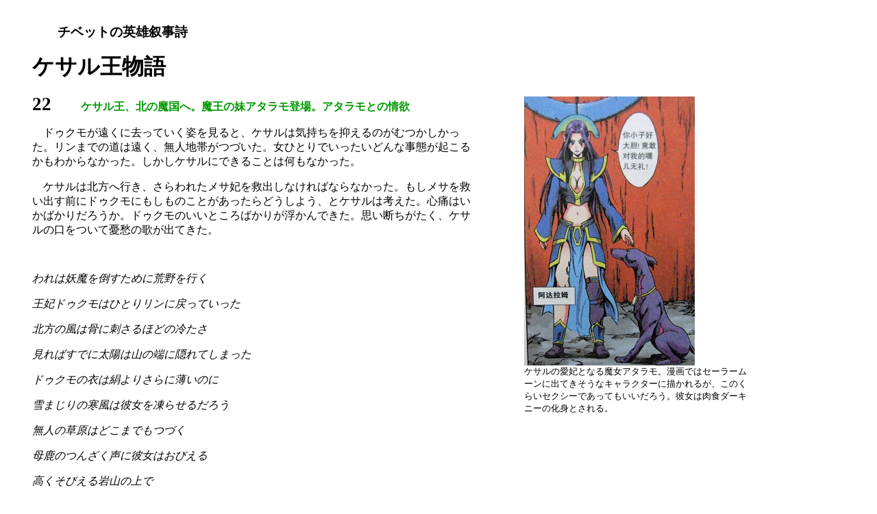

--- FILE ---
content_type: text/html
request_url: https://mikiomiyamoto.bake-neko.net/gesarepic022.htm
body_size: 6317
content:
<!DOCTYPE HTML PUBLIC "-//W3C//DTD HTML 4.01 Transitional//EN">
<HTML>
<HEAD>
<META http-equiv="Content-Type" content="text/html; charset=Shift_JIS">
<META name="GENERATOR" content="IBM WebSphere Homepage Builder Version 6.0.4.0 for Windows">
<META http-equiv="Content-Style-Type" content="text/css">
<META name="IBM:HPB-Input-Mode" content="mode/flm; pagewidth=1200; pageheight=2000">
<TITLE></TITLE>
</HEAD>
<BODY>
<DIV style="top : 18px;left : 47px;
  position : absolute;
  z-index : 1;
  width : 655px;
  height : 16px;
" id="Layer1">
<p class=MsoNormal style='text-indent:28.1pt;mso-char-indent-count:2.0'><b
style='mso-bidi-font-weight:normal'><span style='font-size:14.0pt;font-family:
"ＭＳ 明朝","serif";mso-ascii-font-family:Century;mso-ascii-theme-font:minor-latin;
mso-fareast-font-family:"ＭＳ 明朝";mso-fareast-theme-font:minor-fareast;
mso-hansi-font-family:Century;mso-hansi-theme-font:minor-latin'>チベットの英雄叙事詩　</span><span lang=EN-US style='font-size:14.0pt'><o:p></o:p></span></b></p>
<p class=MsoNormal><b
style='mso-bidi-font-weight:normal'><span
style='font-size:24.0pt;font-family:"ＭＳ 明朝","serif";mso-ascii-font-family:Century;
mso-ascii-theme-font:minor-latin;mso-fareast-font-family:"ＭＳ 明朝";mso-fareast-theme-font:
minor-fareast;mso-hansi-font-family:Century;mso-hansi-theme-font:minor-latin'>ケサル王物語　</span><span lang=EN-US style='font-size:24.0pt'><o:p></o:p></span></b></p>
<p class=MsoNormal><b
style='mso-bidi-font-weight:normal'><span lang=EN-US
style='font-size:20.0pt'>22</span><span
style='font-size:20.0pt;font-family:"ＭＳ 明朝","serif";mso-ascii-font-family:Century;
mso-ascii-theme-font:minor-latin;mso-fareast-font-family:"ＭＳ 明朝";mso-fareast-theme-font:
minor-fareast;mso-hansi-font-family:Century;mso-hansi-theme-font:minor-latin'>　</span><span lang=EN-US style='font-size:20.0pt'><o:p></o:p></span></b>　<FONT color="#009900"><B>ケサル王、北の魔国へ。魔王の妹アタラモ登場。アタラモとの情欲</B></FONT>　</p>
<p class=MsoNormal><span style='font-family:"ＭＳ 明朝","serif";mso-ascii-font-family:
Century;mso-ascii-theme-font:minor-latin;mso-fareast-font-family:"ＭＳ 明朝";
mso-fareast-theme-font:minor-fareast;mso-hansi-font-family:Century;mso-hansi-theme-font:
minor-latin'>　ドゥクモが遠くに去っていく姿を見ると、ケサルは気持ちを抑えるのがむつかしかった。リンまでの道は遠く、無人地帯がつづいた。女ひとりでいったいどんな事態が起こるかもわからなかった。しかしケサルにできることは何もなかった。</span><span
lang=EN-US><o:p></o:p></span></p>
<p class=MsoNormal><span style='font-family:"ＭＳ 明朝","serif";mso-ascii-font-family:
Century;mso-ascii-theme-font:minor-latin;mso-fareast-font-family:"ＭＳ 明朝";
mso-fareast-theme-font:minor-fareast;mso-hansi-font-family:Century;mso-hansi-theme-font:
minor-latin'>　ケサルは北方へ行き、さらわれたメサ妃を救出しなければならなかった。もしメサを救い出す前にドゥクモにもしものことがあったらどうしよう、とケサルは考えた。心痛はいかばかりだろうか。ドゥクモのいいところばかりが浮かんできた。思い断ちがたく、ケサルの口をついて憂愁の歌が出てきた。</span><span
lang=EN-US><o:p></o:p></span></p>
<p class=MsoNormal><span lang=EN-US><o:p>&nbsp;</o:p></span></p>
<p class=MsoNormal><i style='mso-bidi-font-style:normal'><span
style='font-family:"ＭＳ 明朝","serif";mso-ascii-font-family:Century;mso-ascii-theme-font:
minor-latin;mso-fareast-font-family:"ＭＳ 明朝";mso-fareast-theme-font:minor-fareast;
mso-hansi-font-family:Century;mso-hansi-theme-font:minor-latin'>われは妖魔を倒すために荒野を行く　</span><span
lang=EN-US><o:p></o:p></span></i></p>
<p class=MsoNormal><i style='mso-bidi-font-style:normal'><span
style='font-family:"ＭＳ 明朝","serif";mso-ascii-font-family:Century;mso-ascii-theme-font:
minor-latin;mso-fareast-font-family:"ＭＳ 明朝";mso-fareast-theme-font:minor-fareast;
mso-hansi-font-family:Century;mso-hansi-theme-font:minor-latin'>王妃ドゥクモはひとりリンに戻っていった　</span><span
lang=EN-US><o:p></o:p></span></i></p>
<p class=MsoNormal><i style='mso-bidi-font-style:normal'><span
style='font-family:"ＭＳ 明朝","serif";mso-ascii-font-family:Century;mso-ascii-theme-font:
minor-latin;mso-fareast-font-family:"ＭＳ 明朝";mso-fareast-theme-font:minor-fareast;
mso-hansi-font-family:Century;mso-hansi-theme-font:minor-latin'>北方の風は骨に刺さるほどの冷たさ　</span><span
lang=EN-US><o:p></o:p></span></i></p>
<p class=MsoNormal><i style='mso-bidi-font-style:normal'><span
style='font-family:"ＭＳ 明朝","serif";mso-ascii-font-family:Century;mso-ascii-theme-font:
minor-latin;mso-fareast-font-family:"ＭＳ 明朝";mso-fareast-theme-font:minor-fareast;
mso-hansi-font-family:Century;mso-hansi-theme-font:minor-latin'>見ればすでに太陽は山の端に隠れてしまった　　</span><span
lang=EN-US><o:p></o:p></span></i></p>
<p class=MsoNormal><i style='mso-bidi-font-style:normal'><span
style='font-family:"ＭＳ 明朝","serif";mso-ascii-font-family:Century;mso-ascii-theme-font:
minor-latin;mso-fareast-font-family:"ＭＳ 明朝";mso-fareast-theme-font:minor-fareast;
mso-hansi-font-family:Century;mso-hansi-theme-font:minor-latin'>ドゥクモの衣は絹よりさらに薄いのに　</span><span
lang=EN-US><o:p></o:p></span></i></p>
<p class=MsoNormal><i style='mso-bidi-font-style:normal'><span
style='font-family:"ＭＳ 明朝","serif";mso-ascii-font-family:Century;mso-ascii-theme-font:
minor-latin;mso-fareast-font-family:"ＭＳ 明朝";mso-fareast-theme-font:minor-fareast;
mso-hansi-font-family:Century;mso-hansi-theme-font:minor-latin'>雪まじりの寒風は彼女を凍らせるだろう　</span><span
lang=EN-US><o:p></o:p></span></i></p>
<p class=MsoNormal><i style='mso-bidi-font-style:normal'><span
style='font-family:"ＭＳ 明朝","serif";mso-ascii-font-family:Century;mso-ascii-theme-font:
minor-latin;mso-fareast-font-family:"ＭＳ 明朝";mso-fareast-theme-font:minor-fareast;
mso-hansi-font-family:Century;mso-hansi-theme-font:minor-latin'>無人の草原はどこまでもつづく　</span><span
lang=EN-US><o:p></o:p></span></i></p>
<p class=MsoNormal><i style='mso-bidi-font-style:normal'><span
style='font-family:"ＭＳ 明朝","serif";mso-ascii-font-family:Century;mso-ascii-theme-font:
minor-latin;mso-fareast-font-family:"ＭＳ 明朝";mso-fareast-theme-font:minor-fareast;
mso-hansi-font-family:Century;mso-hansi-theme-font:minor-latin'>母鹿のつんざく声に彼女はおびえる　</span><span
lang=EN-US><o:p></o:p></span></i></p>
<p class=MsoNormal><i style='mso-bidi-font-style:normal'><span
style='font-family:"ＭＳ 明朝","serif";mso-ascii-font-family:Century;mso-ascii-theme-font:
minor-latin;mso-fareast-font-family:"ＭＳ 明朝";mso-fareast-theme-font:minor-fareast;
mso-hansi-font-family:Century;mso-hansi-theme-font:minor-latin'>高くそびえる岩山の上で　</span><span
lang=EN-US><o:p></o:p></span></i></p>
<p class=MsoNormal><i style='mso-bidi-font-style:normal'><span
style='font-family:"ＭＳ 明朝","serif";mso-ascii-font-family:Century;mso-ascii-theme-font:
minor-latin;mso-fareast-font-family:"ＭＳ 明朝";mso-fareast-theme-font:minor-fareast;
mso-hansi-font-family:Century;mso-hansi-theme-font:minor-latin'>野牛の声にも彼女は飛び上がる　</span><span
lang=EN-US><o:p></o:p></span></i></p>
<p class=MsoNormal><span lang=EN-US><o:p>&nbsp;</o:p></span></p>
<p class=MsoNormal><span style='font-family:"ＭＳ 明朝","serif";mso-ascii-font-family:
Century;mso-ascii-theme-font:minor-latin;mso-fareast-font-family:"ＭＳ 明朝";
mso-fareast-theme-font:minor-fareast;mso-hansi-font-family:Century;mso-hansi-theme-font:
minor-latin'>　何とじれったいものだろう。格言にも言うではないか。</span><span lang=EN-US><o:p></o:p></span></p>
<p class=MsoNormal><span lang=EN-US><o:p>&nbsp;</o:p></span></p>
<p class=MsoNormal style='text-indent:10.5pt;mso-char-indent-count:1.0'><span
style='font-family:"ＭＳ 明朝","serif";mso-ascii-font-family:Century;mso-ascii-theme-font:
minor-latin;mso-fareast-font-family:"ＭＳ 明朝";mso-fareast-theme-font:minor-fareast;
mso-hansi-font-family:Century;mso-hansi-theme-font:minor-latin'>正しい道を示す善人は少ない。</span><span
lang=EN-US><o:p></o:p></span></p>
<p class=MsoNormal style='text-indent:10.5pt;mso-char-indent-count:1.0'><span
style='font-family:"ＭＳ 明朝","serif";mso-ascii-font-family:Century;mso-ascii-theme-font:
minor-latin;mso-fareast-font-family:"ＭＳ 明朝";mso-fareast-theme-font:minor-fareast;
mso-hansi-font-family:Century;mso-hansi-theme-font:minor-latin'>心を乱さない修行者は少ない。</span><span
lang=EN-US><o:p></o:p></span></p>
<p class=MsoNormal style='text-indent:10.5pt;mso-char-indent-count:1.0'><span
style='font-family:"ＭＳ 明朝","serif";mso-ascii-font-family:Century;mso-ascii-theme-font:
minor-latin;mso-fareast-font-family:"ＭＳ 明朝";mso-fareast-theme-font:minor-fareast;
mso-hansi-font-family:Century;mso-hansi-theme-font:minor-latin'>いつまでも恥を知る友人は少ない。</span><span
lang=EN-US><o:p></o:p></span></p>
<p class=MsoNormal style='text-indent:10.5pt;mso-char-indent-count:1.0'><span
style='font-family:"ＭＳ 明朝","serif";mso-ascii-font-family:Century;mso-ascii-theme-font:
minor-latin;mso-fareast-font-family:"ＭＳ 明朝";mso-fareast-theme-font:minor-fareast;
mso-hansi-font-family:Century;mso-hansi-theme-font:minor-latin'>売買に正直な商人は少ない。</span><span
lang=EN-US><o:p></o:p></span></p>
<p class=MsoNormal style='text-indent:10.5pt;mso-char-indent-count:1.0'><span
style='font-family:"ＭＳ 明朝","serif";mso-ascii-font-family:Century;mso-ascii-theme-font:
minor-latin;mso-fareast-font-family:"ＭＳ 明朝";mso-fareast-theme-font:minor-fareast;
mso-hansi-font-family:Century;mso-hansi-theme-font:minor-latin'>信仰に揺るぎのない弟子は少ない。</span><span
lang=EN-US><o:p></o:p></span></p>
<p class=MsoNormal style='text-indent:10.5pt;mso-char-indent-count:1.0'><span
style='font-family:"ＭＳ 明朝","serif";mso-ascii-font-family:Century;mso-ascii-theme-font:
minor-latin;mso-fareast-font-family:"ＭＳ 明朝";mso-fareast-theme-font:minor-fareast;
mso-hansi-font-family:Century;mso-hansi-theme-font:minor-latin'>仲睦まじい夫婦は少ない。</span><span
lang=EN-US><o:p></o:p></span></p>
<p class=MsoNormal><span lang=EN-US><o:p>&nbsp;</o:p></span></p>
<p class=MsoNormal><span style='font-family:"ＭＳ 明朝","serif";mso-ascii-font-family:
Century;mso-ascii-theme-font:minor-latin;mso-fareast-font-family:"ＭＳ 明朝";
mso-fareast-theme-font:minor-fareast;mso-hansi-font-family:Century;mso-hansi-theme-font:
minor-latin'>　ドゥクモを妃として以来３年の月日が流れた。メサ妃を救って、ドゥクモも見捨てないという両立はむつかしいことなのだろうか。</span><span
lang=EN-US><o:p></o:p></span></p>
<p class=MsoNormal><span style='font-family:"ＭＳ 明朝","serif";mso-ascii-font-family:
Century;mso-ascii-theme-font:minor-latin;mso-fareast-font-family:"ＭＳ 明朝";
mso-fareast-theme-font:minor-fareast;mso-hansi-font-family:Century;mso-hansi-theme-font:
minor-latin'>　ケサルは歌っては思案し、思案しては歌った。リンに戻るという考えも一瞬頭によぎった。ドゥクモのことが心配だった。彼女が癇癪を起したとはいえ、それも薄情なことを言ってしまったから。それは深い愛情の現れだろう。</span><span
lang=EN-US><o:p></o:p></span></p>
<p class=MsoNormal><span style='font-family:"ＭＳ 明朝","serif";mso-ascii-font-family:
Century;mso-ascii-theme-font:minor-latin;mso-fareast-font-family:"ＭＳ 明朝";
mso-fareast-theme-font:minor-fareast;mso-hansi-font-family:Century;mso-hansi-theme-font:
minor-latin'>「トゥパ・ガワよ！」そのとき空中から声が聞こえた。「おまえは天界の誓いを忘れているんじゃないかい？」</span><span
lang=EN-US><o:p></o:p></span></p>
<p class=MsoNormal><span style='font-family:"ＭＳ 明朝","serif";mso-ascii-font-family:
Century;mso-ascii-theme-font:minor-latin;mso-fareast-font-family:"ＭＳ 明朝";
mso-fareast-theme-font:minor-fareast;mso-hansi-font-family:Century;mso-hansi-theme-font:
minor-latin'>　そのやさしくも威厳のある声の主は、もちろん天の叔母ナムメン・カルモだった。ケサルが危機に直面するたびに天の叔母は現れ、予言を与えるか、教えを賜い、困難を乗り越える手助けをした。</span><span
lang=EN-US><o:p></o:p></span></p>
<p class=MsoNormal><span style='font-family:"ＭＳ 明朝","serif";mso-ascii-font-family:
Century;mso-ascii-theme-font:minor-latin;mso-fareast-font-family:"ＭＳ 明朝";
mso-fareast-theme-font:minor-fareast;mso-hansi-font-family:Century;mso-hansi-theme-font:
minor-latin'>「おまえが北方の魔国へ行くのは、メサを救出するためだけかい？　そんなことはないだろう！　妖魔を倒し、衆生を救うのが目的だろう。それがおまえの誓ったことであり、天神から与えられた使命であろう！　衆生はおまえに希望を抱いておる。おまえは戻ることなんてできないし、さまようことは許されないし、進むしかないのだ。ドゥクモはわたしが守っているし、おまえの守護神でもある七兄弟もまた警護しているから、心配にはおよばないのだ」</span><span
lang=EN-US><o:p></o:p></span></p>
<p class=MsoNormal><span style='font-family:"ＭＳ 明朝","serif";mso-ascii-font-family:
Century;mso-ascii-theme-font:minor-latin;mso-fareast-font-family:"ＭＳ 明朝";
mso-fareast-theme-font:minor-fareast;mso-hansi-font-family:Century;mso-hansi-theme-font:
minor-latin'>　天の叔母の話は雷鳴のようにとどろき、ケサルははっと目覚めた。たしかに魔王ルツェンを倒さずに、リンに戻るわけにはいかないのだ。</span><span
lang=EN-US><o:p></o:p></span></p>
<p class=MsoNormal><span style='font-family:"ＭＳ 明朝","serif";mso-ascii-font-family:
Century;mso-ascii-theme-font:minor-latin;mso-fareast-font-family:"ＭＳ 明朝";
mso-fareast-theme-font:minor-fareast;mso-hansi-font-family:Century;mso-hansi-theme-font:
minor-latin'>　ケサルは地面に這いつくばりながら天に祈り、天の叔母に深く感謝した。そしてみずから誓いをたてた。</span><span
lang=EN-US><o:p></o:p></span></p>
<p class=MsoNormal><span lang=EN-US><o:p>&nbsp;</o:p></span></p>
<p class=MsoNormal><i style='mso-bidi-font-style:normal'><span
style='font-family:"ＭＳ 明朝","serif";mso-ascii-font-family:Century;mso-ascii-theme-font:
minor-latin;mso-fareast-font-family:"ＭＳ 明朝";mso-fareast-theme-font:minor-fareast;
mso-hansi-font-family:Century;mso-hansi-theme-font:minor-latin'>リンの獅子王ケサルとはわれのこと　</span><span
lang=EN-US><o:p></o:p></span></i></p>
<p class=MsoNormal><i style='mso-bidi-font-style:normal'><span
style='font-family:"ＭＳ 明朝","serif";mso-ascii-font-family:Century;mso-ascii-theme-font:
minor-latin;mso-fareast-font-family:"ＭＳ 明朝";mso-fareast-theme-font:minor-fareast;
mso-hansi-font-family:Century;mso-hansi-theme-font:minor-latin'>人を害す黒い妖魔を倒すのがわが使命　</span><span
lang=EN-US><o:p></o:p></span></i></p>
<p class=MsoNormal><i style='mso-bidi-font-style:normal'><span
style='font-family:"ＭＳ 明朝","serif";mso-ascii-font-family:Century;mso-ascii-theme-font:
minor-latin;mso-fareast-font-family:"ＭＳ 明朝";mso-fareast-theme-font:minor-fareast;
mso-hansi-font-family:Century;mso-hansi-theme-font:minor-latin'>稲妻のごとき矢をわれは放つ　</span><span
lang=EN-US><o:p></o:p></span></i></p>
<p class=MsoNormal><i style='mso-bidi-font-style:normal'><span
style='font-family:"ＭＳ 明朝","serif";mso-ascii-font-family:Century;mso-ascii-theme-font:
minor-latin;mso-fareast-font-family:"ＭＳ 明朝";mso-fareast-theme-font:minor-fareast;
mso-hansi-font-family:Century;mso-hansi-theme-font:minor-latin'>妖魔の頭に当て、その血を飲み干す　</span><span
lang=EN-US><o:p></o:p></span></i></p>
<p class=MsoNormal><i style='mso-bidi-font-style:normal'><span
style='font-family:"ＭＳ 明朝","serif";mso-ascii-font-family:Century;mso-ascii-theme-font:
minor-latin;mso-fareast-font-family:"ＭＳ 明朝";mso-fareast-theme-font:minor-fareast;
mso-hansi-font-family:Century;mso-hansi-theme-font:minor-latin'>妖魔の命の根を断たねばならぬ　</span><span
lang=EN-US><o:p></o:p></span></i></p>
<p class=MsoNormal><i style='mso-bidi-font-style:normal'><span
style='font-family:"ＭＳ 明朝","serif";mso-ascii-font-family:Century;mso-ascii-theme-font:
minor-latin;mso-fareast-font-family:"ＭＳ 明朝";mso-fareast-theme-font:minor-fareast;
mso-hansi-font-family:Century;mso-hansi-theme-font:minor-latin'>衆生を魔の洞窟から救出せねばならぬ　</span></i><span
lang=EN-US><o:p></o:p></span></p>
<p class=MsoNormal><span lang=EN-US><o:p>&nbsp;</o:p></span></p>
<p class=MsoNormal><span style='font-family:"ＭＳ 明朝","serif";mso-ascii-font-family:
Century;mso-ascii-theme-font:minor-latin;mso-fareast-font-family:"ＭＳ 明朝";
mso-fareast-theme-font:minor-fareast;mso-hansi-font-family:Century;mso-hansi-theme-font:
minor-latin'>　歌い終わると、ケサルは馬に乗り、北へ向けて走っていった。以前に増して力強く疾駆した。ドゥクモへの思いを力に変えたのだ。一年の行程をひと月で、ひと月の行程を一日で、一日の行程を食事の時間ほどに速めることができた。</span><span
lang=EN-US><o:p></o:p></span></p>
<p class=MsoNormal><span style='font-family:"ＭＳ 明朝","serif";mso-ascii-font-family:
Century;mso-ascii-theme-font:minor-latin;mso-fareast-font-family:"ＭＳ 明朝";
mso-fareast-theme-font:minor-fareast;mso-hansi-font-family:Century;mso-hansi-theme-font:
minor-latin'>　ケサルは山をいくつも越え、谷をいくつも渡った。ケサルは夕暮れ時、心臓のような形の山の前に着いた。山頂には四角い要塞のような城があった。四方の壁には死体で作った幟が掲げられ、人を震え上がらせた。ケサルはここが妖魔の城に違いないと思ったが、夜、どこかに泊まらなければならないので、城の前で馬を降りた。そして門を叩いた。</span><span
lang=EN-US><o:p></o:p></span></p>
<p class=MsoNormal><span style='font-family:"ＭＳ 明朝","serif";mso-ascii-font-family:
Century;mso-ascii-theme-font:minor-latin;mso-fareast-font-family:"ＭＳ 明朝";
mso-fareast-theme-font:minor-fareast;mso-hansi-font-family:Century;mso-hansi-theme-font:
minor-latin'>　重い門がギイイと音を立て、ゆっくりと開けられると、わずかな隙間から天女かと思われるような美しい女性が出てきた。挨拶の言葉もなく歌をうたいはじめた。</span><span
lang=EN-US><o:p></o:p></span></p>
<p class=MsoNormal><span lang=EN-US><o:p>&nbsp;</o:p></span></p>
<p class=MsoNormal><i style='mso-bidi-font-style:normal'><span
style='font-family:"ＭＳ 明朝","serif";mso-ascii-font-family:Century;mso-ascii-theme-font:
minor-latin;mso-fareast-font-family:"ＭＳ 明朝";mso-fareast-theme-font:minor-fareast;
mso-hansi-font-family:Century;mso-hansi-theme-font:minor-latin'>死を探す人は羅刹の前にやってきます　</span><span
lang=EN-US><o:p></o:p></span></i></p>
<p class=MsoNormal><i style='mso-bidi-font-style:normal'><span
style='font-family:"ＭＳ 明朝","serif";mso-ascii-font-family:Century;mso-ascii-theme-font:
minor-latin;mso-fareast-font-family:"ＭＳ 明朝";mso-fareast-theme-font:minor-fareast;
mso-hansi-font-family:Century;mso-hansi-theme-font:minor-latin'>死を探す虫は蟻塚の横にやってきます　</span><span
lang=EN-US><o:p></o:p></span></i></p>
<p class=MsoNormal><i style='mso-bidi-font-style:normal'><span
style='font-family:"ＭＳ 明朝","serif";mso-ascii-font-family:Century;mso-ascii-theme-font:
minor-latin;mso-fareast-font-family:"ＭＳ 明朝";mso-fareast-theme-font:minor-fareast;
mso-hansi-font-family:Century;mso-hansi-theme-font:minor-latin'>門の前のお方は、いずこよりやってきたのか　</span><span
lang=EN-US><o:p></o:p></span></i></p>
<p class=MsoNormal><i style='mso-bidi-font-style:normal'><span
style='font-family:"ＭＳ 明朝","serif";mso-ascii-font-family:Century;mso-ascii-theme-font:
minor-latin;mso-fareast-font-family:"ＭＳ 明朝";mso-fareast-theme-font:minor-fareast;
mso-hansi-font-family:Century;mso-hansi-theme-font:minor-latin'>天神さまが私に平らげるよう贈った夕飯かしら</span></i><span
style='font-family:"ＭＳ 明朝","serif";mso-ascii-font-family:Century;mso-ascii-theme-font:
minor-latin;mso-fareast-font-family:"ＭＳ 明朝";mso-fareast-theme-font:minor-fareast;
mso-hansi-font-family:Century;mso-hansi-theme-font:minor-latin'>　</span><span
lang=EN-US><o:p></o:p></span></p>
<p class=MsoNormal><span lang=EN-US><o:p>&nbsp;</o:p></span></p>
<p class=MsoNormal><span style='font-family:"ＭＳ 明朝","serif";mso-ascii-font-family:
Century;mso-ascii-theme-font:minor-latin;mso-fareast-font-family:"ＭＳ 明朝";
mso-fareast-theme-font:minor-fareast;mso-hansi-font-family:Century;mso-hansi-theme-font:
minor-latin'>　歌い終わった女は目をぱちくりとさせた。</span><span lang=EN-US><o:p></o:p></span></p>
<p class=MsoNormal><span style='font-family:"ＭＳ 明朝","serif";mso-ascii-font-family:
Century;mso-ascii-theme-font:minor-latin;mso-fareast-font-family:"ＭＳ 明朝";
mso-fareast-theme-font:minor-fareast;mso-hansi-font-family:Century;mso-hansi-theme-font:
minor-latin'>「あんたが門を叩いた人だね？　いったい何の用があって魔国に来たのかい？　見るところ普通の人じゃないね。いい男だし、しばらくは殺さないでおこうか。ルツェンさまに見せないといけないからね。でも逃げるんだったら、とっとと行きな！」</span><span
lang=EN-US><o:p></o:p></span></p>
<p class=MsoNormal><span style='font-family:"ＭＳ 明朝","serif";mso-ascii-font-family:
Century;mso-ascii-theme-font:minor-latin;mso-fareast-font-family:"ＭＳ 明朝";
mso-fareast-theme-font:minor-fareast;mso-hansi-font-family:Century;mso-hansi-theme-font:
minor-latin'>　ケサルは逃げる気はなかった。</span><span lang=EN-US><o:p></o:p></span></p>
<p class=MsoNormal><span lang=EN-US><o:p>&nbsp;</o:p></span></p>
<p class=MsoNormal><i style='mso-bidi-font-style:normal'><span
style='font-family:"ＭＳ 明朝","serif";mso-ascii-font-family:Century;mso-ascii-theme-font:
minor-latin;mso-fareast-font-family:"ＭＳ 明朝";mso-fareast-theme-font:minor-fareast;
mso-hansi-font-family:Century;mso-hansi-theme-font:minor-latin'>妖魔を倒す人は羅刹を探しにやってきます　</span><span
lang=EN-US><o:p></o:p></span></i></p>
<p class=MsoNormal><i style='mso-bidi-font-style:normal'><span
style='font-family:"ＭＳ 明朝","serif";mso-ascii-font-family:Century;mso-ascii-theme-font:
minor-latin;mso-fareast-font-family:"ＭＳ 明朝";mso-fareast-theme-font:minor-fareast;
mso-hansi-font-family:Century;mso-hansi-theme-font:minor-latin'>蟻を食べたい虫は蟻塚にやってきます　</span><span
lang=EN-US><o:p></o:p></span></i></p>
<p class=MsoNormal><i style='mso-bidi-font-style:normal'><span
style='font-family:"ＭＳ 明朝","serif";mso-ascii-font-family:Century;mso-ascii-theme-font:
minor-latin;mso-fareast-font-family:"ＭＳ 明朝";mso-fareast-theme-font:minor-fareast;
mso-hansi-font-family:Century;mso-hansi-theme-font:minor-latin'>獅子王ケサル、それはわれ　</span><span
lang=EN-US><o:p></o:p></span></i></p>
<p class=MsoNormal><i style='mso-bidi-font-style:normal'><span
style='font-family:"ＭＳ 明朝","serif";mso-ascii-font-family:Century;mso-ascii-theme-font:
minor-latin;mso-fareast-font-family:"ＭＳ 明朝";mso-fareast-theme-font:minor-fareast;
mso-hansi-font-family:Century;mso-hansi-theme-font:minor-latin'>まずはおまえ、魔女から平らげよう！</span></i><span
style='font-family:"ＭＳ 明朝","serif";mso-ascii-font-family:Century;mso-ascii-theme-font:
minor-latin;mso-fareast-font-family:"ＭＳ 明朝";mso-fareast-theme-font:minor-fareast;
mso-hansi-font-family:Century;mso-hansi-theme-font:minor-latin'>　</span><span
lang=EN-US><o:p></o:p></span></p>
<p class=MsoNormal><span lang=EN-US><o:p>&nbsp;</o:p></span></p>
<p class=MsoNormal><span style='font-family:"ＭＳ 明朝","serif";mso-ascii-font-family:
Century;mso-ascii-theme-font:minor-latin;mso-fareast-font-family:"ＭＳ 明朝";
mso-fareast-theme-font:minor-fareast;mso-hansi-font-family:Century;mso-hansi-theme-font:
minor-latin'>　そう歌うと、ケサルは一歩前に出て、女の襟首をつかんだ。それから女を放り投げると、彼女が身につけていた飾り物の金銀宝石が地面に散乱した。ケサルは倒れた女の胸元に自分の膝当てを押し付け、腰から水晶刀を抜いた。</span><span
lang=EN-US><o:p></o:p></span></p>
<p class=MsoNormal><span lang=EN-US><o:p>&nbsp;</o:p></span></p>
<p class=MsoNormal><i style='mso-bidi-font-style:normal'><span
style='font-family:"ＭＳ 明朝","serif";mso-ascii-font-family:Century;mso-ascii-theme-font:
minor-latin;mso-fareast-font-family:"ＭＳ 明朝";mso-fareast-theme-font:minor-fareast;
mso-hansi-font-family:Century;mso-hansi-theme-font:minor-latin'>怒りに燃えるわれは魔王を倒す　</span><span
lang=EN-US><o:p></o:p></span></i></p>
<p class=MsoNormal><i style='mso-bidi-font-style:normal'><span
style='font-family:"ＭＳ 明朝","serif";mso-ascii-font-family:Century;mso-ascii-theme-font:
minor-latin;mso-fareast-font-family:"ＭＳ 明朝";mso-fareast-theme-font:minor-fareast;
mso-hansi-font-family:Century;mso-hansi-theme-font:minor-latin'>魔女のおまえにも死期がやってきた　</span><span
lang=EN-US><o:p></o:p></span></i></p>
<p class=MsoNormal><i style='mso-bidi-font-style:normal'><span
style='font-family:"ＭＳ 明朝","serif";mso-ascii-font-family:Century;mso-ascii-theme-font:
minor-latin;mso-fareast-font-family:"ＭＳ 明朝";mso-fareast-theme-font:minor-fareast;
mso-hansi-font-family:Century;mso-hansi-theme-font:minor-latin'>天高く舞う赤い神鳥ガルダ　</span><span
lang=EN-US><o:p></o:p></span></i></p>
<p class=MsoNormal><i style='mso-bidi-font-style:normal'><span
style='font-family:"ＭＳ 明朝","serif";mso-ascii-font-family:Century;mso-ascii-theme-font:
minor-latin;mso-fareast-font-family:"ＭＳ 明朝";mso-fareast-theme-font:minor-fareast;
mso-hansi-font-family:Century;mso-hansi-theme-font:minor-latin'>下界の卑しい黒竜（ナーガ）を腹いっぱい食べる　</span><span
lang=EN-US><o:p></o:p></span></i></p>
<p class=MsoNormal><i style='mso-bidi-font-style:normal'><span
style='font-family:"ＭＳ 明朝","serif";mso-ascii-font-family:Century;mso-ascii-theme-font:
minor-latin;mso-fareast-font-family:"ＭＳ 明朝";mso-fareast-theme-font:minor-fareast;
mso-hansi-font-family:Century;mso-hansi-theme-font:minor-latin'>雪山の頂上に立つ勇敢な獅子　</span><span
lang=EN-US><o:p></o:p></span></i></p>
<p class=MsoNormal><i style='mso-bidi-font-style:normal'><span
style='font-family:"ＭＳ 明朝","serif";mso-ascii-font-family:Century;mso-ascii-theme-font:
minor-latin;mso-fareast-font-family:"ＭＳ 明朝";mso-fareast-theme-font:minor-fareast;
mso-hansi-font-family:Century;mso-hansi-theme-font:minor-latin'>南方の玉竜を降伏させる　</span><span
lang=EN-US><o:p></o:p></span></i></p>
<p class=MsoNormal><i style='mso-bidi-font-style:normal'><span
style='font-family:"ＭＳ 明朝","serif";mso-ascii-font-family:Century;mso-ascii-theme-font:
minor-latin;mso-fareast-font-family:"ＭＳ 明朝";mso-fareast-theme-font:minor-fareast;
mso-hansi-font-family:Century;mso-hansi-theme-font:minor-latin'>四爪山にはまだら模様の虎　</span><span
lang=EN-US><o:p></o:p></span></i></p>
<p class=MsoNormal><i style='mso-bidi-font-style:normal'><span
style='font-family:"ＭＳ 明朝","serif";mso-ascii-font-family:Century;mso-ascii-theme-font:
minor-latin;mso-fareast-font-family:"ＭＳ 明朝";mso-fareast-theme-font:minor-fareast;
mso-hansi-font-family:Century;mso-hansi-theme-font:minor-latin'>あまたの野獣をいいなりにさせる　</span><span
lang=EN-US><o:p></o:p></span></i></p>
<p class=MsoNormal><i style='mso-bidi-font-style:normal'><span
style='font-family:"ＭＳ 明朝","serif";mso-ascii-font-family:Century;mso-ascii-theme-font:
minor-latin;mso-fareast-font-family:"ＭＳ 明朝";mso-fareast-theme-font:minor-fareast;
mso-hansi-font-family:Century;mso-hansi-theme-font:minor-latin'>大海中の大魚　</span><span
lang=EN-US><o:p></o:p></span></i></p>
<p class=MsoNormal><i style='mso-bidi-font-style:normal'><span
style='font-family:"ＭＳ 明朝","serif";mso-ascii-font-family:Century;mso-ascii-theme-font:
minor-latin;mso-fareast-font-family:"ＭＳ 明朝";mso-fareast-theme-font:minor-fareast;
mso-hansi-font-family:Century;mso-hansi-theme-font:minor-latin'>海中のすべての魚を食べつくす　</span><span
lang=EN-US><o:p></o:p></span></i></p>
<p class=MsoNormal><i style='mso-bidi-font-style:normal'><span
style='font-family:"ＭＳ 明朝","serif";mso-ascii-font-family:Century;mso-ascii-theme-font:
minor-latin;mso-fareast-font-family:"ＭＳ 明朝";mso-fareast-theme-font:minor-fareast;
mso-hansi-font-family:Century;mso-hansi-theme-font:minor-latin'>わが手には水晶刀あり　</span><span
lang=EN-US><o:p></o:p></span></i></p>
<p class=MsoNormal><i style='mso-bidi-font-style:normal'><span
style='font-family:"ＭＳ 明朝","serif";mso-ascii-font-family:Century;mso-ascii-theme-font:
minor-latin;mso-fareast-font-family:"ＭＳ 明朝";mso-fareast-theme-font:minor-fareast;
mso-hansi-font-family:Century;mso-hansi-theme-font:minor-latin'>おまえの心臓を一刺しだ　</span></i><span
lang=EN-US><o:p></o:p></span></p>
<p class=MsoNormal><span lang=EN-US><o:p>&nbsp;</o:p></span></p>
<p class=MsoNormal><span style='font-family:"ＭＳ 明朝","serif";mso-ascii-font-family:
Century;mso-ascii-theme-font:minor-latin;mso-fareast-font-family:"ＭＳ 明朝";
mso-fareast-theme-font:minor-fareast;mso-hansi-font-family:Century;mso-hansi-theme-font:
minor-latin'>　ケサルは刀の切っ先を魔女の喉にあてた。</span><span lang=EN-US><o:p></o:p></span></p>
<p class=MsoNormal><span style='font-family:"ＭＳ 明朝","serif";mso-ascii-font-family:
Century;mso-ascii-theme-font:minor-latin;mso-fareast-font-family:"ＭＳ 明朝";
mso-fareast-theme-font:minor-fareast;mso-hansi-font-family:Century;mso-hansi-theme-font:
minor-latin'>「おまえはどこのだれだ？　魔王ルツェンはどこにいる？」</span><span lang=EN-US><o:p></o:p></span></p>
<p class=MsoNormal><span style='font-family:"ＭＳ 明朝","serif";mso-ascii-font-family:
Century;mso-ascii-theme-font:minor-latin;mso-fareast-font-family:"ＭＳ 明朝";
mso-fareast-theme-font:minor-fareast;mso-hansi-font-family:Century;mso-hansi-theme-font:
minor-latin'>　刀を喉に当てられた魔女は、すっかり戦意を喪失した。</span><span lang=EN-US><o:p></o:p></span></p>
<p class=MsoNormal><span style='font-family:"ＭＳ 明朝","serif";mso-ascii-font-family:
Century;mso-ascii-theme-font:minor-latin;mso-fareast-font-family:"ＭＳ 明朝";
mso-fareast-theme-font:minor-fareast;mso-hansi-font-family:Century;mso-hansi-theme-font:
minor-latin'>「わたしは北方の魔女で、アタラモと申します。魔王ルツェンはわたしの兄です。ここはリン国と魔国が境を接するところ。兄はわたしに辺境を防衛するよう命じたのです。ケサル大王よ、あなたの名声はここまで響いてきています。南贍部洲中の水竜があなたの名を唱えています。竜の声が心にしみてくるほどです。ケサル大王さま、娘はあなたに心を奪われてしまいました」</span><span
lang=EN-US><o:p></o:p></span></p>
<p class=MsoNormal><span style='font-family:"ＭＳ 明朝","serif";mso-ascii-font-family:
Century;mso-ascii-theme-font:minor-latin;mso-fareast-font-family:"ＭＳ 明朝";
mso-fareast-theme-font:minor-fareast;mso-hansi-font-family:Century;mso-hansi-theme-font:
minor-latin'>　ケサルはアタラモの言葉を聞いて刀を鞘におさめた。</span><span lang=EN-US><o:p></o:p></span></p>
<p class=MsoNormal><span style='font-family:"ＭＳ 明朝","serif";mso-ascii-font-family:
Century;mso-ascii-theme-font:minor-latin;mso-fareast-font-family:"ＭＳ 明朝";
mso-fareast-theme-font:minor-fareast;mso-hansi-font-family:Century;mso-hansi-theme-font:
minor-latin'>「おまえは私が魔王ルツェンを倒しに行くのを手伝ってくれるのか」</span><span lang=EN-US><o:p></o:p></span></p>
<p class=MsoNormal><span style='font-family:"ＭＳ 明朝","serif";mso-ascii-font-family:
Century;mso-ascii-theme-font:minor-latin;mso-fareast-font-family:"ＭＳ 明朝";
mso-fareast-theme-font:minor-fareast;mso-hansi-font-family:Century;mso-hansi-theme-font:
minor-latin'>「大王さま、何なりと命令してください」</span><span lang=EN-US><o:p></o:p></span></p>
<p class=MsoNormal><span style='font-family:"ＭＳ 明朝","serif";mso-ascii-font-family:
Century;mso-ascii-theme-font:minor-latin;mso-fareast-font-family:"ＭＳ 明朝";
mso-fareast-theme-font:minor-fareast;mso-hansi-font-family:Century;mso-hansi-theme-font:
minor-latin'>「だが魔王はおまえの兄なのだろう？」</span><span lang=EN-US><o:p></o:p></span></p>
<p class=MsoNormal><span style='font-family:"ＭＳ 明朝","serif";mso-ascii-font-family:
Century;mso-ascii-theme-font:minor-latin;mso-fareast-font-family:"ＭＳ 明朝";
mso-fareast-theme-font:minor-fareast;mso-hansi-font-family:Century;mso-hansi-theme-font:
minor-latin'>「そうです。そうですけど、魔国の暮らしにはうんざりしていました。もし大王さまがおいやでなかったら、一生大王さまの伴侶でいたいと思います。大王さまにはこの鉄城の領主になってもらいたいのです。お口がさびしいことはありません。とてもおいしいお茶や酒があります。お身体がさびしいことはありません。白絹の帳（とばり）がありますから。お心がさびしいことはありません。わたしアタラモが慰めてさしあげますから」</span><span
lang=EN-US><o:p></o:p></span></p>
<p class=MsoNormal><span style='font-family:"ＭＳ 明朝","serif";mso-ascii-font-family:
Century;mso-ascii-theme-font:minor-latin;mso-fareast-font-family:"ＭＳ 明朝";
mso-fareast-theme-font:minor-fareast;mso-hansi-font-family:Century;mso-hansi-theme-font:
minor-latin'>　ケサルはアタラモの心優しさに感動した。しかし何よりもその外見の美しさに惹かれたのだった。その肌は玉のようになめらかできれいだった。その姿はあだっぽく、形よかった。そして花が閉じたかのようなしおらしさ。そんな美しい女に心を動かされずにいられるだろうか。</span><span
lang=EN-US><o:p></o:p></span></p>
<p class=MsoNormal><span style='font-family:"ＭＳ 明朝","serif";mso-ascii-font-family:
Century;mso-ascii-theme-font:minor-latin;mso-fareast-font-family:"ＭＳ 明朝";
mso-fareast-theme-font:minor-fareast;mso-hansi-font-family:Century;mso-hansi-theme-font:
minor-latin'>　ケサルとアタラモはこうして契りを結んだ。毎日、朝から晩まで、寝るときも、食べるときも、ふたりはいつもぴったりとくっついて離れなかった。外に出るのはケサルが馬に乗って猟をするときだけで、このときもアタラモは離れず近くにいた。城に戻ると、アタラモはケサルのために歌い、踊った。こうして夢中になっているうちに、めくるめくような月日が流れていった。</span><span
lang=EN-US><o:p></o:p></span></p>
<p class=MsoNormal><span style='font-family:"ＭＳ 明朝","serif";mso-ascii-font-family:
Century;mso-ascii-theme-font:minor-latin;mso-fareast-font-family:"ＭＳ 明朝";
mso-fareast-theme-font:minor-fareast;mso-hansi-font-family:Century;mso-hansi-theme-font:
minor-latin'>　ある日突然、ケサルは魔王を倒していないことに気がついた。魔王が健在なのに、安穏としていられるだろうか。それにアタラモが魔王を逃がさないだろうか。もし彼女の助けがなかったら、魔王ルツェンを倒すのは容易ではないだろう。ケサルは悶々として悩み、すべてが楽しくなくなった。頭のいいアタラモは、しかしよく見ていた。ケサルの心の変化を察知し、魔王を倒しに行くよう促したのである。</span><span
lang=EN-US><o:p></o:p></span></p>
<p class=MsoNormal><span style='font-family:"ＭＳ 明朝","serif";mso-ascii-font-family:
Century;mso-ascii-theme-font:minor-latin;mso-fareast-font-family:"ＭＳ 明朝";
mso-fareast-theme-font:minor-fareast;mso-hansi-font-family:Century;mso-hansi-theme-font:
minor-latin'>　ある日アタラモは宴席を設けた。ケサルはいぶかしく思ってたずねた。</span><span lang=EN-US><o:p></o:p></span></p>
<p class=MsoNormal><span style='font-family:"ＭＳ 明朝","serif";mso-ascii-font-family:
Century;mso-ascii-theme-font:minor-latin;mso-fareast-font-family:"ＭＳ 明朝";
mso-fareast-theme-font:minor-fareast;mso-hansi-font-family:Century;mso-hansi-theme-font:
minor-latin'>「妃よ、このめでたい宴席は何なのか」</span><span lang=EN-US><o:p></o:p></span></p>
<p class=MsoNormal><span style='font-family:"ＭＳ 明朝","serif";mso-ascii-font-family:
Century;mso-ascii-theme-font:minor-latin;mso-fareast-font-family:"ＭＳ 明朝";
mso-fareast-theme-font:minor-fareast;mso-hansi-font-family:Century;mso-hansi-theme-font:
minor-latin'>「大王さまの出征を祝う酒宴でございます」</span><span lang=EN-US><o:p></o:p></span></p>
<p class=MsoNormal><span style='font-family:"ＭＳ 明朝","serif";mso-ascii-font-family:
Century;mso-ascii-theme-font:minor-latin;mso-fareast-font-family:"ＭＳ 明朝";
mso-fareast-theme-font:minor-fareast;mso-hansi-font-family:Century;mso-hansi-theme-font:
minor-latin'>「出征？」</span><span lang=EN-US><o:p></o:p></span></p>
<p class=MsoNormal><span style='font-family:"ＭＳ 明朝","serif";mso-ascii-font-family:
Century;mso-ascii-theme-font:minor-latin;mso-fareast-font-family:"ＭＳ 明朝";
mso-fareast-theme-font:minor-fareast;mso-hansi-font-family:Century;mso-hansi-theme-font:
minor-latin'>「そうです。魔王ルツェンを除かずに、大王さまが安心してここに住めるでしょうか。今日は大王さまのために、ルツェンの退治法を教えてさしあげましょう。これで勝利は大王さまのものです」</span><span
lang=EN-US><o:p></o:p></span></p>
<p class=MsoNormal><span style='font-family:"ＭＳ 明朝","serif";mso-ascii-font-family:
Century;mso-ascii-theme-font:minor-latin;mso-fareast-font-family:"ＭＳ 明朝";
mso-fareast-theme-font:minor-fareast;mso-hansi-font-family:Century;mso-hansi-theme-font:
minor-latin'>「ああ、さすがはわが妃だ……」とケサルは感動のあまり言葉を発することができなかった。アタラモがここまで理性的であることに驚いた。この面ではドゥクモよりもずっと上だろう。ケサルは北方へ行くのを何度もドゥクモに邪魔されたことを思い出していた。</span><span
lang=EN-US><o:p></o:p></span></p>
<p class=MsoNormal><span style='font-family:"ＭＳ 明朝","serif";mso-ascii-font-family:
Century;mso-ascii-theme-font:minor-latin;mso-fareast-font-family:"ＭＳ 明朝";
mso-fareast-theme-font:minor-fareast;mso-hansi-font-family:Century;mso-hansi-theme-font:
minor-latin'>「大王さま、北の魔国へ行く道の途中には魔物がたくさんいます。さまざまな困難が待ち受けているでしょう。どうかこの指輪をもっていてください。もしものときに役に立つでしょう」</span><span
lang=EN-US><o:p></o:p></span></p>
<p class=MsoNormal><span style='font-family:"ＭＳ 明朝","serif";mso-ascii-font-family:
Century;mso-ascii-theme-font:minor-latin;mso-fareast-font-family:"ＭＳ 明朝";
mso-fareast-theme-font:minor-fareast;mso-hansi-font-family:Century;mso-hansi-theme-font:
minor-latin'>　アタラモは自分の指から指輪をはずし、ケサルに渡した。そして半日にもわたって彼女はケサルの耳元でささやきつづけた。魔王を倒すための秘策を伝授したのである。</span><span
lang=EN-US><o:p></o:p></span></p>
<p class=MsoNormal><span lang=EN-US><BR>
⇒　<A href="gesarepic023.htm">つぎ</A>　<BR>
<BR>
<BR>
<BR>
<BR>
<BR>
<BR>
<BR>
</o:p></span></p>
</DIV>
<DIV style="top : 123px;left : 765px;
  position : absolute;
  z-index : 2;
  width : 327px;
  height : 473px;
" id="Layer2"><BR>
<IMG src="gesarpic0246(1).JPG" width="249" height="393" border="0"><BR>
<FONT size="2">ケサルの愛妃となる魔女アタラモ。漫画ではセーラームーンに出てきそうなキャラクターに描かれるが、このくらいセクシーであってもいいだろう。彼女は肉食ダーキニーの化身とされる。　</FONT><BR>
<BR>
</DIV>
</BODY>
</HTML>